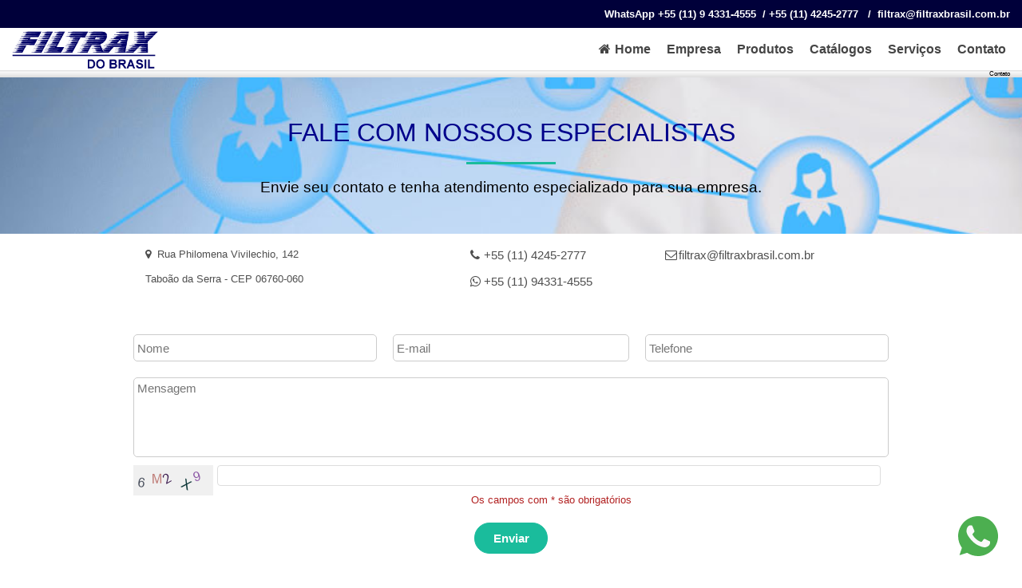

--- FILE ---
content_type: text/html; charset=UTF-8
request_url: http://filtraxbrasil.com.br/contato.php
body_size: 3327
content:
<!doctype html>
<html>
<head>
<meta property="og:locale" content="pt_BR" /><meta property="og:locale" content="pt_BR" />
<meta charset="utf-8">
<title>Contato | Filtrax do Brasil</title>
<meta name="description" content="Central de Atendimento Pabx: 55 (11) 4771‐2777 / 55 (11) 4245‐2777- filtrax@filtraxbrasil.com.br - Rua Philomena Vivilechio, 142 Taboão da Serra ‐ São PauloCom mais de 15 Anos de atuação no Mercado, a FILTRAX DO BRASIL é líder no segmento de Filtros e Equipamentos para filtragem de Ar.">
<meta name="author" content="FILTRAX DO BRASIL">
<meta name="robots" content="index, follow">
<meta name="revisit-after" content="7 days">
<meta property="og:title" content="Filtros e Equipamentos para Filtragem de Ar Filtrax do Brasil">
<meta property="og:description" content="Com mais de 15 Anos de atuação no Mercado, a FILTRAX DO BRASIL é líder no segmento de Filtros e Equipamentos para filtragem de Ar">
<meta property="og:type" content="website">
<meta property="og:url" content="https://filtraxbrasil.com.br/">
<meta name="twitter:card" content="summary">
<meta name="twitter:title" content="Filtros e Equipamentos para Filtragem de Ar Filtrax do Brasil">
<meta name="twitter:description" content="Com mais de 15 Anos de atuação no Mercado, a FILTRAX DO BRASIL é líder no segmento de Filtros e Equipamentos para filtragem de Ar">
<meta name="twitter:site" content="https://filtraxbrasil.com.br/">
<meta name="generator" content="WWB">
<meta name="viewport" content="width=device-width, initial-scale=1.0">
<link href="https://www.filtraxbrasil.com.br/contato" rel="canonical">
<link href="favicon.ico" rel="shortcut icon" type="image/x-icon">
<link href="font-awesome.min.css" rel="stylesheet">
<link href="Filtrax_06_2024.css" rel="stylesheet">
<link href="contato.css" rel="stylesheet">
<script src="jquery-1.12.4.min.js"></script>
<script src="wb.parallax.min.js"></script>
<script>
$(document).ready(function()
{
   $('#wb_LayoutGrid6').parallax();
});
</script>
</head>
<body>
<div id="wb_LayoutGrid1">
<div id="LayoutGrid1">
<div class="row">
<div class="col-1">
<div id="wb_Text1">
<span style="color:#FFFFFF;font-family:Arial;font-size:13px;"><strong><a href="https://api.whatsapp.com/send?phone=5511943314555&text=Bom%20Dia," class="Link_Fonte_Normal" target="_blank">WhatsApp +55 (11) 9 4331-4555</a>&nbsp; / +55 (11) 4245-2777&nbsp;&nbsp; /&nbsp; filtrax@filtraxbrasil.com.br</strong></span>
</div>
</div>
</div>
</div>
</div>
<div id="wb_LayoutGrid2">
<div id="LayoutGrid2">
<div class="col-1">
<picture id="wb_Picture2" style="display:block;width: 100%;height:53px;z-index:1">
<img src="images/filtraxlogo.png" id="Picture2" alt="" width="183" height="54">
</picture>
</div>
<div class="col-2">
<div id="wb_CssMenu1" style="display:block;width:100%;z-index:2;">
<ul id="CssMenu1" role="menubar" class="nav">
<li role="menuitem" class="nav-item firstmain"><a class="nav-link" href="./index.html" target="_self"><i class="fa fa-home"></i>Home</a>
</li>
<li role="menuitem" class="nav-item"><a class="nav-link" href="./empresa.html" target="_self">Empresa</a>
</li>
<li role="menuitem" class="nav-item"><a class="nav-link withsubmenu" href="javascript:void(0)" target="_self">Produtos</a>

<ul role="menu">
<li role="menuitem" class="nav-item firstitem"><a class="nav-link" href="./filtros-multibolsas.html" target="_self">Filtros&nbsp;Multibolsa</a>
</li>
<li role="menuitem" class="nav-item"><a class="nav-link" href="./filtros-para-cabine-de-pintura.html" target="_self">Filtro&nbsp;para&nbsp;Cabine&nbsp;de&nbsp;Pintura</a>
</li>
<li role="menuitem" class="nav-item"><a class="nav-link" href="./filtro-paint-stop.html" target="_self">Filtro&nbsp;Paint&nbsp;Stop</a>
</li>
<li role="menuitem" class="nav-item"><a class="nav-link" href="./filtro-carvao-ativado.html" target="_self">Filtros&nbsp;de&nbsp;Ar&nbsp;Carvão&nbsp;Ativado</a>
</li>
<li role="menuitem" class="nav-item"><a class="nav-link" href="./filtro-cartao-plissado.html" target="_self">Filtro&nbsp;Cartão&nbsp;Plissado</a>
</li>
<li role="menuitem" class="nav-item"><a class="nav-link" href="./filtro-osmose-reversa.html" target="_self">Filtros&nbsp;Osmose&nbsp;Reversa</a>
</li>
<li role="menuitem" class="nav-item"><a class="nav-link" href="./filtros-hospitais-e-clinicas.html" target="_self">Filtro&nbsp;para&nbsp;Hospitais&nbsp;e&nbsp;Clinicas</a>
</li>
<li role="menuitem" class="nav-item"><a class="nav-link" href="./filtro-pre-filtro.html" target="_self">Filtro&nbsp;Pré&nbsp;Filtro</a>
</li>
<li role="menuitem" class="nav-item"><a class="nav-link" href="./filtros-plissados.html" target="_self">Filtros&nbsp;Plissados</a>
</li>
<li role="menuitem" class="nav-item lastitem"><a class="nav-link" href="./filtros-encartonados.html" target="_self">Filtros&nbsp;Encartonados</a>
</li>
</ul>
</li>
<li role="menuitem" class="nav-item"><a class="nav-link" href="./catalogo.html" target="_self">Catálogos</a>
</li>
<li role="menuitem" class="nav-item"><a class="nav-link" href="./servicos.html" target="_self">Serviços</a>
</li>
<li role="menuitem" class="nav-item"><a class="nav-link" href="./contato.php" target="_self">Contato</a>
</li>
</ul>

</div>
</div>
</div>
</div>
<div id="wb_LayoutGrid3">
<div id="LayoutGrid3">
<div class="row">
<div class="col-1">
<div id="wb_Text2">
<span style="color:#000000;font-family:Arial;font-size:8px;">Contato</span>
</div>
</div>
</div>
</div>
</div>
<div id="wb_LayoutGrid6">
<div id="LayoutGrid6">
<div class="row">
<div class="col-1">
<div id="wb_Heading9" style="display:block;width:100%;z-index:4;">
<h1 id="Heading9">FALE COM NOSSOS ESPECIALISTAS</h1>
</div>
<div id="wb_Shape4" style="display:inline-block;width:112px;height:3px;z-index:5;position:relative;">
<div id="Shape4"></div>
</div>
<div id="wb_Heading8" style="display:block;width:100%;z-index:6;">
<h2 id="Heading8">Envie seu contato e tenha atendimento especializado para sua empresa.<br><br></h2>
</div>
</div>
</div>
</div>
</div>
<div id="wb_LayoutGrid7">
<div id="LayoutGrid7">
<div class="row">
<div class="col-1">
<div id="wb_Breadcrumb8" style="display:block;width:100%;z-index:7;vertical-align:top;">
<ul id="Breadcrumb8">
<li><a href="https://goo.gl/maps/vAyt4QFtYwxFzS2RA" target="_blank"><i class="fa fa-map-marker"></i>Rua Philomena Vivilechio, 142</a></li>
</ul>

</div>
<div id="wb_Breadcrumb10" style="display:block;width:100%;z-index:8;vertical-align:top;">
<ul id="Breadcrumb10">
<li><a href="http://">Taboão da Serra - CEP 06760‐060</a></li>
</ul>

</div>
</div>
<div class="col-2">
<div id="wb_Breadcrumb7" style="display:block;width:100%;z-index:9;vertical-align:top;">
<ul id="Breadcrumb7">
<li><a href="http://"><i class="fa fa-phone"></i>+55 (11) 4245-2777</a></li>
</ul>

</div>
<div id="wb_Breadcrumb1" style="display:block;width:100%;z-index:10;vertical-align:top;">
<ul id="Breadcrumb1">
<li><a href="https://api.whatsapp.com/send?phone=5511943314555&text=Bom%20Dia,"><i class="fa fa-whatsapp"></i>+55 (11) 94331-4555</a></li>
</ul>

</div>
</div>
<div class="col-3">
<div id="wb_Breadcrumb6" style="display:block;width:100%;z-index:11;vertical-align:top;">
<ul id="Breadcrumb6">
<li><a href="http://"><i class="fa fa-envelope-o"></i>filtrax@filtraxbrasil.com.br</a></li>
</ul>

</div>
</div>
</div>
</div>
</div>
<div id="wb_LayoutGrid8">
<form name="LayoutGrid8" method="post" action="contato.php" enctype="multipart/form-data" id="LayoutGrid8">
<input type="hidden" name="formid" value="layoutgrid8">
<div class="row">
<div class="col-1">
<div id="wb_LayoutGrid9">
<div id="LayoutGrid9">
<div class="row">
<div class="col-1">
<input type="text" id="editboxName" style="display:block;width: calc(100% - 10px);height:34px;z-index:12;" name="name" value="" spellcheck="false" placeholder="Nome">
</div>
<div class="col-2">
<input type="text" id="editboxEmail" style="display:block;width: calc(100% - 20px);height:34px;z-index:13;" name="email" value="" spellcheck="false" placeholder="E-mail">
</div>
<div class="col-3">
<input type="text" id="editboxPhone" style="display:block;width: calc(100% - 10px);height:34px;z-index:14;" name="phone" value="" spellcheck="false" placeholder="Telefone">
</div>
</div>
</div>
</div>
<textarea name="message" id="editboxMessage" style="display:block;width: 100%;;height:100px;z-index:16;" rows="4" cols="91" autocomplete="off" spellcheck="false" placeholder="Mensagem"></textarea>
<div id="wb_Captcha1" style="display:block;width:100%;z-index:17;">
<img src="captcha1.php" alt="Click for new image" title="Click for new image" style="cursor:pointer;float:left;width:100px;height:38px;" onclick="this.src='captcha1.php?'+Math.random()">
<span><input type="text" id="Captcha1" style="display:block;width: calc(100% - 10px);height:26px;" name="captcha" value="" spellcheck="false"></span>
</div>
<div id="wb_Text11">
<span style="color:#B22222;">Os campos com * são obrigatórios </span>
</div>
<input type="submit" id="Button1" name="" value="Enviar" style="display:inline-block;width:92px;height:39px;z-index:19;">
</div>
</div>
</form>
</div>
<div id="PageFooter1" style="display:inline-block;position:relative;overflow:hidden;text-align:center;width:100%;height:71px;z-index:-1;">
<div id="PageFooter1_Container" style="width:970px;position:relative;margin-left:auto;margin-right:auto;text-align:left;">
<div id="wb_Breadcrumb5" style="position:absolute;left:5px;top:32px;width:952px;height:11px;z-index:23;vertical-align:top;">
<ul id="Breadcrumb5">
<li><a href="https://goo.gl/maps/vAyt4QFtYwxFzS2RA" target="_blank"><i class="fa fa-home"></i>Rua Philomena Vivilechio, 142 - Taboão da Serra - SP - CEP 06760‐060 </a></li>
</ul>
</div>
<div id="wb_Breadcrumb4" style="position:absolute;left:3px;top:7px;width:965px;height:36px;z-index:24;vertical-align:top;">
<ul id="Breadcrumb4">
<li><a href="https://goo.gl/maps/vAyt4QFtYwxFzS2RA" target="_blank" title="map-marker">Copyright © 2025 Filtrax do Brasil</a></li>
</ul>
</div>
</div>
</div>
</body>
</html><a href="https://api.whatsapp.com/send?phone=5511943314555&text=Bom%20Dia,"
    target="_blank"
    style="position:fixed;bottom:20px;right:30px;">
    <svg enable-background="new 0 0 512 512" width="50" height="50" version="1.1" viewBox="0 0 512 512" xml:space="preserve" xmlns="http://www.w3.org/2000/svg"><path d="M256.064,0h-0.128l0,0C114.784,0,0,114.816,0,256c0,56,18.048,107.904,48.736,150.048l-31.904,95.104  l98.4-31.456C155.712,496.512,204,512,256.064,512C397.216,512,512,397.152,512,256S397.216,0,256.064,0z" fill="#4CAF50"/><path d="m405.02 361.5c-6.176 17.44-30.688 31.904-50.24 36.128-13.376 2.848-30.848 5.12-89.664-19.264-75.232-31.168-123.68-107.62-127.46-112.58-3.616-4.96-30.4-40.48-30.4-77.216s18.656-54.624 26.176-62.304c6.176-6.304 16.384-9.184 26.176-9.184 3.168 0 6.016 0.16 8.576 0.288 7.52 0.32 11.296 0.768 16.256 12.64 6.176 14.88 21.216 51.616 23.008 55.392 1.824 3.776 3.648 8.896 1.088 13.856-2.4 5.12-4.512 7.392-8.288 11.744s-7.36 7.68-11.136 12.352c-3.456 4.064-7.36 8.416-3.008 15.936 4.352 7.36 19.392 31.904 41.536 51.616 28.576 25.44 51.744 33.568 60.032 37.024 6.176 2.56 13.536 1.952 18.048-2.848 5.728-6.176 12.8-16.416 20-26.496 5.12-7.232 11.584-8.128 18.368-5.568 6.912 2.4 43.488 20.48 51.008 24.224 7.52 3.776 12.48 5.568 14.304 8.736 1.792 3.168 1.792 18.048-4.384 35.52z" fill="#FAFAFA"/></svg>
</a>

--- FILE ---
content_type: text/css
request_url: http://filtraxbrasil.com.br/contato.css
body_size: 2808
content:
body
{
   background-color: #FFFFFF;
   color: #000000;
   font-family: Arial;
   font-weight: normal;
   font-size: 13px;
   line-height: 1.1875;
   margin: 0;
   padding: 0;
}
#wb_LayoutGrid1
{
   clear: both;
   position: relative;
   table-layout: fixed;
   display: table;
   text-align: center;
   width: 100%;
   background-color: #00003A;
   background-image: none;
   border: 0px solid #CCCCCC;
   border-radius: 0px;
   box-sizing: border-box;
   margin: 0;
}
#LayoutGrid1
{
   box-sizing: border-box;
   padding: 10px 15px 10px 15px;
   margin-right: auto;
   margin-left: auto;
}
#LayoutGrid1 > .row
{
   margin-right: -15px;
   margin-left: -15px;
}
#LayoutGrid1 > .row > .col-1
{
   box-sizing: border-box;
   font-size: 0;
   min-height: 1px;
   padding-right: 15px;
   padding-left: 15px;
   position: relative;
}
#LayoutGrid1 > .row > .col-1
{
   float: left;
}
#LayoutGrid1 > .row > .col-1
{
   background-color: transparent;
   background-image: none;
   border: 0px solid #FFFFFF;
   border-radius: 0px;
   width: 100%;
   text-align: right;
}
#LayoutGrid1:before,
#LayoutGrid1:after,
#LayoutGrid1 .row:before,
#LayoutGrid1 .row:after
{
   display: table;
   content: " ";
}
#LayoutGrid1:after,
#LayoutGrid1 .row:after
{
   clear: both;
}
@media (max-width: 480px)
{
#LayoutGrid1 > .row > .col-1
{
   float: none;
   width: 100% !important;
}
}
#wb_Text1 
{
   background-color: transparent;
   background-image: none;
   border: 0px solid #000000;
   border-radius: 0px;
   padding: 0;
   margin: 0;
   text-align: right;
}
#wb_Text1 div
{
   text-align: right;
}
#wb_Text1
{
   display: inline-block;
   margin: 0;
   width: 822px;
   height: 15px;
}
#wb_LayoutGrid2
{
   clear: both;
   position: -webkit-sticky;
   position: sticky;
   top: 0;
   z-index: 7776;
   table-layout: fixed;
   display: table;
   text-align: center;
   width: 100%;
   background-color: #FFFFFF;
   background-image: none;
   border: 0px solid #CCCCCC;
   border-radius: 0px;
   box-sizing: border-box;
   margin: 0;
}
#LayoutGrid2
{
   box-sizing: border-box;
   display: flex;
   flex-direction: row;
   flex-wrap: wrap;
   padding: 0;
   margin-right: auto;
   margin-left: auto;
}
#LayoutGrid2 > .col-1, #LayoutGrid2 > .col-2
{
   box-sizing: border-box;
   font-size: 0;
   min-height: 1px;
   padding-right: 15px;
   padding-left: 15px;
   position: relative;
}
#LayoutGrid2 > .col-1, #LayoutGrid2 > .col-2
{
   flex: 0 0 auto;
}
#LayoutGrid2 > .col-1
{
   background-color: transparent;
   background-image: none;
   border: 0px solid #FFFFFF;
   border-radius: 0px;
   flex-basis: 25%;
   max-width: 25%;
   display: flex;
   flex-wrap: wrap;
   align-content: flex-start;
   align-self: stretch;
   align-items: flex-start;
   justify-content: flex-start;
   text-align: left;
}
#LayoutGrid2 > .col-2
{
   background-color: transparent;
   background-image: none;
   border: 0px solid #FFFFFF;
   border-radius: 0px;
   flex-basis: 75%;
   max-width: 75%;
   display: flex;
   flex-wrap: wrap;
   align-content: center;
   align-self: stretch;
   align-items: center;
   justify-content: flex-end;
   text-align: right;
}
@media (max-width: 480px)
{
#LayoutGrid2 > .col-1, #LayoutGrid2 > .col-2
{
   flex-basis: 100% !important;
   max-width: 100% !important;
}
}
#wb_Picture2
{
   margin: 0;
   vertical-align: top;
}
#Picture2
{
   border: 0px solid #000000;
   border-radius: 0px;
   box-sizing: border-box;
   padding: 0;
   display: inline-block;
   width: 183px;
   height: 53px;
   vertical-align: top;
}
#Breadcrumb5
{
   list-style: none;
   padding: 8px 15px 8px 15px;
   background-color: transparent;
   background-image: none;
   border: 0px solid #C0C0C0;
   border-radius: 0px;
   font-family: Arial;
   font-weight: normal;
   font-style: normal;
   font-size: 0;
   margin: 0;
   text-align: center;
}
#Breadcrumb5 > li
{
   display: inline-block;
   font-size: 16px;
   text-transform: none;
}
#Breadcrumb5 a
{
   color: #FFFFFF;
   text-decoration: none;
}
#Breadcrumb5 a:hover
{
   color: #1ABC9C;
   text-decoration: underline;
}
#Breadcrumb5 > .active
{
   color: #1ABC9C;
}
#Breadcrumb5 > .active a
{
   color: inherit;
   pointer-events: none;
}
#Breadcrumb5 > li + li:before
{
   content: "";
   padding: 0 5px;
   color: #C0C0C0;
}
#Breadcrumb5 li i
{
   font-size: 16px;
   width: 18px;
}
#Breadcrumb4
{
   list-style: none;
   padding: 8px 15px 8px 15px;
   background-color: transparent;
   background-image: none;
   border: 0px solid #C0C0C0;
   border-radius: 0px;
   font-family: Arial;
   font-weight: normal;
   font-style: normal;
   font-size: 0;
   margin: 0;
   text-align: center;
}
#Breadcrumb4 > li
{
   display: inline-block;
   font-size: 16px;
   text-transform: none;
}
#Breadcrumb4 a
{
   color: #FFFFFF;
   text-decoration: none;
}
#Breadcrumb4 a:hover
{
   color: #1ABC9C;
   text-decoration: underline;
}
#Breadcrumb4 > .active
{
   color: #1ABC9C;
}
#Breadcrumb4 > .active a
{
   color: inherit;
   pointer-events: none;
}
#Breadcrumb4 > li + li:before
{
   content: "";
   padding: 0 5px;
   color: #C0C0C0;
}
#wb_LayoutGrid3
{
   clear: both;
   position: relative;
   table-layout: fixed;
   display: table;
   text-align: center;
   width: 100%;
   background-image: linear-gradient(to bottom, #DDDDDD 0%, #F9F9F9 25%, #DDDDDD 100%);
   border: 0px solid #CCCCCC;
   border-radius: 0px;
   box-sizing: border-box;
   margin: 0;
}
#LayoutGrid3
{
   box-sizing: border-box;
   padding: 0 15px 0 15px;
   margin-right: auto;
   margin-left: auto;
}
#LayoutGrid3 > .row
{
   margin-right: -15px;
   margin-left: -15px;
}
#LayoutGrid3 > .row > .col-1
{
   box-sizing: border-box;
   font-size: 0;
   min-height: 1px;
   padding-right: 15px;
   padding-left: 15px;
   position: relative;
}
#LayoutGrid3 > .row > .col-1
{
   float: left;
}
#LayoutGrid3 > .row > .col-1
{
   background-color: transparent;
   background-image: none;
   border: 0px solid #FFFFFF;
   border-radius: 0px;
   width: 100%;
   text-align: left;
}
#LayoutGrid3:before,
#LayoutGrid3:after,
#LayoutGrid3 .row:before,
#LayoutGrid3 .row:after
{
   display: table;
   content: " ";
}
#LayoutGrid3:after,
#LayoutGrid3 .row:after
{
   clear: both;
}
@media (max-width: 480px)
{
#LayoutGrid3 > .row > .col-1
{
   float: none;
   width: 100% !important;
}
}
#wb_Text2 
{
   background-color: transparent;
   background-image: none;
   border: 0px solid #000000;
   border-radius: 0px;
   padding: 0;
   margin: 0;
   text-align: right;
}
#wb_Text2 div
{
   text-align: right;
}
#wb_Text2
{
   display: block;
   margin: 0;
   box-sizing: border-box;
   width: 100%;
}
#wb_LayoutGrid6
{
   clear: both;
   position: relative;
   table-layout: fixed;
   display: table;
   text-align: center;
   width: 100%;
   background-color: transparent;
   background-image: url('images/contato-1200x462.jpg');
   background-repeat: no-repeat;
   background-position: left top;
   background-attachment: fixed;
   background-position: 50% 0;
   background-size: cover;
   border: 0px solid #CCCCCC;
   border-radius: 0px;
   box-sizing: border-box;
   margin: 0;
}
#LayoutGrid6
{
   box-sizing: border-box;
   padding: 50px 15px 25px 15px;
   margin-right: auto;
   margin-left: auto;
   max-width: 976px;
}
#LayoutGrid6 > .row
{
   margin-right: -15px;
   margin-left: -15px;
}
#LayoutGrid6 > .row > .col-1
{
   box-sizing: border-box;
   font-size: 0;
   min-height: 1px;
   padding-right: 15px;
   padding-left: 15px;
   position: relative;
}
#LayoutGrid6 > .row > .col-1
{
   float: left;
}
#LayoutGrid6 > .row > .col-1
{
   background-color: transparent;
   background-image: none;
   border: 0px solid #FFFFFF;
   border-radius: 0px;
   width: 100%;
   text-align: center;
}
#LayoutGrid6:before,
#LayoutGrid6:after,
#LayoutGrid6 .row:before,
#LayoutGrid6 .row:after
{
   display: table;
   content: " ";
}
#LayoutGrid6:after,
#LayoutGrid6 .row:after
{
   clear: both;
}
@media (max-width: 480px)
{
#LayoutGrid6 > .row > .col-1
{
   float: none;
   width: 100% !important;
}
}
#wb_Heading8
{
   background-color: transparent;
   background-image: none;
   border: 0px solid #000000;
   border-radius: 0px;
   box-sizing: border-box;
   vertical-align: top;
   margin: 0;
   padding: 18px 0 0 0;
   text-align: center;
}
#Heading8
{
   color: #000000;
   font-family: Arial;
   font-weight: normal;
   font-style: normal;
   font-size: 19px;
   margin: 0;
   text-align: center;
   text-transform: none;
}
#wb_Heading9
{
   background-color: transparent;
   background-image: none;
   border: 0px solid #000000;
   border-radius: 0px;
   box-sizing: border-box;
   vertical-align: top;
   margin: 0;
   padding: 0 0 18px 0;
   text-align: center;
}
#Heading9
{
   color: #00008B;
   font-family: Arial;
   font-weight: normal;
   font-style: normal;
   font-size: 32px;
   margin: 0;
   text-align: center;
   text-transform: none;
}
#Shape4
{
   width: 112px;
   height: 3px;
   background-color: #1ABC9C;
   background-image: none;
   border: 0px #FFFFFF solid;
}
#Shape4_text
{
   position: absolute;
   pointer-events: none;
   display: flex;
   align-items: center;
   justify-content: center;
   flex-direction: column;
    left: 0.89%;
   top: 33.33%;
   width: 98.21%;
   height: 33.33%;
   box-sizing: border-box;
   overflow: hidden;
   text-align: center;
   word-wrap: break-word;
}
#wb_Shape4
{
   margin: 0;
   vertical-align: top;
}
#wb_LayoutGrid7
{
   clear: both;
   position: relative;
   table-layout: fixed;
   display: table;
   text-align: center;
   width: 100%;
   background-color: transparent;
   background-image: none;
   border: 0px solid #CCCCCC;
   border-radius: 0px;
   box-sizing: border-box;
   margin: 0;
}
#LayoutGrid7
{
   box-sizing: border-box;
   padding: 10px 15px 10px 15px;
   margin-right: auto;
   margin-left: auto;
   max-width: 976px;
}
#LayoutGrid7 > .row
{
   margin-right: -15px;
   margin-left: -15px;
}
#LayoutGrid7 > .row > .col-1, #LayoutGrid7 > .row > .col-2, #LayoutGrid7 > .row > .col-3
{
   box-sizing: border-box;
   font-size: 0;
   min-height: 1px;
   padding-right: 15px;
   padding-left: 15px;
   position: relative;
}
#LayoutGrid7 > .row > .col-1, #LayoutGrid7 > .row > .col-2, #LayoutGrid7 > .row > .col-3
{
   float: left;
}
#LayoutGrid7 > .row > .col-1
{
   background-color: transparent;
   background-image: none;
   border: 0px solid #FFFFFF;
   border-radius: 0px;
   width: 41.66666667%;
   text-align: center;
}
#LayoutGrid7 > .row > .col-2
{
   background-color: transparent;
   background-image: none;
   border: 0px solid #FFFFFF;
   border-radius: 0px;
   width: 25%;
   text-align: left;
}
#LayoutGrid7 > .row > .col-3
{
   background-color: transparent;
   background-image: none;
   border: 0px solid #FFFFFF;
   border-radius: 0px;
   width: 33.33333333%;
   text-align: left;
}
#LayoutGrid7:before,
#LayoutGrid7:after,
#LayoutGrid7 .row:before,
#LayoutGrid7 .row:after
{
   display: table;
   content: " ";
}
#LayoutGrid7:after,
#LayoutGrid7 .row:after
{
   clear: both;
}
@media (max-width: 480px)
{
#LayoutGrid7 > .row > .col-1, #LayoutGrid7 > .row > .col-2, #LayoutGrid7 > .row > .col-3
{
   float: none;
   width: 100% !important;
}
}
#Breadcrumb8
{
   list-style: none;
   padding: 8px 15px 8px 15px;
   background-color: transparent;
   background-image: none;
   border: 0px solid #C0C0C0;
   border-radius: 0px;
   font-family: Arial;
   font-weight: normal;
   font-style: normal;
   font-size: 0;
   margin: 0;
   text-align: left;
}
#Breadcrumb8 > li
{
   display: inline-block;
   font-size: 13px;
   text-transform: none;
}
#Breadcrumb8 a
{
   color: #4F4F4F;
   text-decoration: none;
}
#Breadcrumb8 a:hover
{
   color: #1ABC9C;
   text-decoration: underline;
}
#Breadcrumb8 > .active
{
   color: #1ABC9C;
}
#Breadcrumb8 > .active a
{
   color: inherit;
   pointer-events: none;
}
#Breadcrumb8 > li + li:before
{
   content: "";
   padding: 0 5px;
   color: #C0C0C0;
}
#Breadcrumb8 li i
{
   font-size: 13px;
   width: 15px;
}
#Breadcrumb6
{
   list-style: none;
   padding: 8px 15px 8px 15px;
   background-color: transparent;
   background-image: none;
   border: 0px solid #C0C0C0;
   border-radius: 0px;
   font-family: Arial;
   font-weight: normal;
   font-style: normal;
   font-size: 0;
   margin: 0;
   text-align: left;
}
#Breadcrumb6 > li
{
   display: inline-block;
   font-size: 15px;
   text-transform: none;
}
#Breadcrumb6 a
{
   color: #4F4F4F;
   text-decoration: none;
}
#Breadcrumb6 a:hover
{
   color: #1ABC9C;
   text-decoration: underline;
}
#Breadcrumb6 > .active
{
   color: #1ABC9C;
}
#Breadcrumb6 > .active a
{
   color: inherit;
   pointer-events: none;
}
#Breadcrumb6 > li + li:before
{
   content: "";
   padding: 0 5px;
   color: #C0C0C0;
}
#Breadcrumb6 li i
{
   font-size: 15px;
   width: 17px;
}
#Breadcrumb7
{
   list-style: none;
   padding: 8px 15px 8px 15px;
   background-color: transparent;
   background-image: none;
   border: 0px solid #C0C0C0;
   border-radius: 0px;
   font-family: Arial;
   font-weight: normal;
   font-style: normal;
   font-size: 0;
   margin: 0;
   text-align: left;
}
#Breadcrumb7 > li
{
   display: inline-block;
   font-size: 15px;
   text-transform: none;
}
#Breadcrumb7 a
{
   color: #4F4F4F;
   text-decoration: none;
}
#Breadcrumb7 a:hover
{
   color: #1ABC9C;
   text-decoration: underline;
}
#Breadcrumb7 > .active
{
   color: #1ABC9C;
}
#Breadcrumb7 > .active a
{
   color: inherit;
   pointer-events: none;
}
#Breadcrumb7 > li + li:before
{
   content: "";
   padding: 0 5px;
   color: #C0C0C0;
}
#Breadcrumb7 li i
{
   font-size: 15px;
   width: 17px;
}
#Breadcrumb10
{
   list-style: none;
   padding: 8px 15px 8px 15px;
   background-color: transparent;
   background-image: none;
   border: 0px solid #C0C0C0;
   border-radius: 0px;
   font-family: Arial;
   font-weight: normal;
   font-style: normal;
   font-size: 0;
   margin: 0;
   text-align: left;
}
#Breadcrumb10 > li
{
   display: inline-block;
   font-size: 13px;
   text-transform: none;
}
#Breadcrumb10 a
{
   color: #4F4F4F;
   text-decoration: none;
}
#Breadcrumb10 a:hover
{
   color: #1ABC9C;
   text-decoration: underline;
}
#Breadcrumb10 > .active
{
   color: #1ABC9C;
}
#Breadcrumb10 > .active a
{
   color: inherit;
   pointer-events: none;
}
#Breadcrumb10 > li + li:before
{
   content: "";
   padding: 0 5px;
   color: #C0C0C0;
}
#wb_LayoutGrid8
{
   clear: both;
   position: relative;
   table-layout: fixed;
   display: table;
   text-align: center;
   width: 100%;
   background-color: transparent;
   background-image: none;
   border: 0px solid #CCCCCC;
   border-radius: 0px;
   box-sizing: border-box;
   margin: 0;
}
#LayoutGrid8
{
   box-sizing: border-box;
   padding: 25px 15px 25px 15px;
   margin-right: auto;
   margin-left: auto;
   max-width: 976px;
}
#LayoutGrid8 > .row
{
   margin-right: -15px;
   margin-left: -15px;
}
#LayoutGrid8 > .row > .col-1
{
   box-sizing: border-box;
   font-size: 0;
   min-height: 1px;
   padding-right: 15px;
   padding-left: 15px;
   position: relative;
}
#LayoutGrid8 > .row > .col-1
{
   float: left;
}
#LayoutGrid8 > .row > .col-1
{
   background-color: transparent;
   background-image: none;
   border: 0px solid #FFFFFF;
   border-radius: 0px;
   width: 100%;
   text-align: center;
}
#LayoutGrid8:before,
#LayoutGrid8:after,
#LayoutGrid8 .row:before,
#LayoutGrid8 .row:after
{
   display: table;
   content: " ";
}
#LayoutGrid8:after,
#LayoutGrid8 .row:after
{
   clear: both;
}
@media (max-width: 480px)
{
#LayoutGrid8 > .row > .col-1
{
   float: none;
   width: 100% !important;
}
}
#wb_LayoutGrid9
{
   clear: both;
   position: relative;
   table-layout: fixed;
   display: table;
   text-align: center;
   width: 100%;
   background-color: transparent;
   background-image: none;
   border: 0px solid #CCCCCC;
   border-radius: 0px;
   box-sizing: border-box;
   margin: 0;
}
#LayoutGrid9
{
   box-sizing: border-box;
   padding: 10px 0 10px 0;
   margin-right: auto;
   margin-left: auto;
   max-width: 976px;
}
#LayoutGrid9 > .row
{
   margin-right: 0;
   margin-left: 0;
}
#LayoutGrid9 > .row > .col-1, #LayoutGrid9 > .row > .col-2, #LayoutGrid9 > .row > .col-3
{
   box-sizing: border-box;
   font-size: 0;
   min-height: 1px;
   padding-right: 0px;
   padding-left: 0px;
   position: relative;
}
#LayoutGrid9 > .row > .col-1, #LayoutGrid9 > .row > .col-2, #LayoutGrid9 > .row > .col-3
{
   float: left;
}
#LayoutGrid9 > .row > .col-1
{
   background-color: transparent;
   background-image: none;
   border: 0px solid #FFFFFF;
   border-radius: 0px;
   width: 33.33333333%;
   text-align: center;
}
#LayoutGrid9 > .row > .col-2
{
   background-color: transparent;
   background-image: none;
   border: 0px solid #FFFFFF;
   border-radius: 0px;
   width: 33.33333333%;
   text-align: left;
}
#LayoutGrid9 > .row > .col-3
{
   background-color: transparent;
   background-image: none;
   border: 0px solid #FFFFFF;
   border-radius: 0px;
   width: 33.33333333%;
   text-align: left;
}
#LayoutGrid9:before,
#LayoutGrid9:after,
#LayoutGrid9 .row:before,
#LayoutGrid9 .row:after
{
   display: table;
   content: " ";
}
#LayoutGrid9:after,
#LayoutGrid9 .row:after
{
   clear: both;
}
@media (max-width: 480px)
{
#LayoutGrid9 > .row > .col-1, #LayoutGrid9 > .row > .col-2, #LayoutGrid9 > .row > .col-3
{
   float: none;
   width: 100% !important;
}
}
#editboxName
{
   box-sizing: border-box;
   line-height: 24px;
   margin: 5px 10px 10px 0 ;
   border: 1px solid #CCCCCC;
   border-radius: 5px;
   background-color: #FFFFFF;
   background-image: none;
   color: #A2A2A2;
   font-family: Arial;
   font-weight: normal;
   font-style: normal;
   font-size: 15px;
   text-align: left;
   padding: 4px 4px 4px 4px;
}
#editboxName:focus
{
   outline: 0;
}
#editboxEmail
{
   box-sizing: border-box;
   line-height: 24px;
   margin: 5px 10px 10px 10px;
   border: 1px solid #CCCCCC;
   border-radius: 5px;
   background-color: #FFFFFF;
   background-image: none;
   color: #A2A2A2;
   font-family: Arial;
   font-weight: normal;
   font-style: normal;
   font-size: 15px;
   text-align: left;
   padding: 4px 4px 4px 4px;
}
#editboxEmail:focus
{
   outline: 0;
}
#editboxPhone
{
   box-sizing: border-box;
   line-height: 24px;
   margin: 5px 0 10px 10px;
   border: 1px solid #CCCCCC;
   border-radius: 5px;
   background-color: #FFFFFF;
   background-image: none;
   color: #A2A2A2;
   font-family: Arial;
   font-weight: normal;
   font-style: normal;
   font-size: 15px;
   text-align: left;
   padding: 4px 4px 4px 4px;
}
#editboxPhone:focus
{
   outline: 0;
}
#editboxMessage
{
   box-sizing: border-box;
   border: 1px solid #CCCCCC;
   border-radius: 5px;
   background-color: #FFFFFF;
   background-image: none;
   color: #A2A2A2;
   font-family: Arial;
   font-weight: normal;
   font-style: normal;
   font-size: 15px;
   text-align: left;
   padding: 4px 4px 4px 4px;
   margin: 0 0 10px 0 ;
   overflow: auto;
   resize: none;
}
#editboxMessage:focus
{
   outline: 0;
}
#Button1
{
   border: 1px solid #1ABC9C;
   border-radius: 25px;
   background-color: #1ABC9C;
   background-image: none;
   color: #FFFFFF;
   font-family: Arial;
   font-weight: bold;
   font-style: normal;
   font-size: 15px;
   padding: 0;
   text-align: center;
   -webkit-appearance: none;
   margin: 10px 0 10px 0 ;
}
#Button1:focus
{
   outline: 0;
}
#wb_Text11 
{
   background-color: transparent;
   background-image: none;
   border: 0px solid #000000;
   border-radius: 0px;
   padding: 10px 0 10px 0;
   margin: 0;
   text-align: center;
}
#wb_Text11
{
   color: #B22222;
   font-family: Arial;
   font-weight: normal;
   font-size: 13px;
   line-height: 16px;
}
#wb_Text11 div
{
   text-align: center;
}
#wb_Text11
{
   display: block;
   margin: 0;
   box-sizing: border-box;
   width: 100%;
}
#wb_Captcha1 span
{
   display: block;
   overflow: hidden;
   padding: 0 0px 0 5px;
}
#Captcha1
{
   box-sizing: border-box;
   margin: 0;
   border: 1px solid #DDDDDD;
   border-radius: 4px;
   background-color: #FFFFFF;
   background-image: none;
   color: #333333;
   font-family: Arial;
   font-weight: normal;
   font-style: normal;
   font-size: 13px;
   text-align: left;
   padding: 4px 4px 4px 4px;
}
#Captcha1:focus
{
   outline: 0;
}
#Breadcrumb1
{
   list-style: none;
   padding: 8px 15px 8px 15px;
   background-color: transparent;
   background-image: none;
   border: 0px solid #C0C0C0;
   border-radius: 0px;
   font-family: Arial;
   font-weight: normal;
   font-style: normal;
   font-size: 0;
   margin: 0;
   text-align: left;
}
#Breadcrumb1 > li
{
   display: inline-block;
   font-size: 15px;
   text-transform: none;
}
#Breadcrumb1 a
{
   color: #4F4F4F;
   text-decoration: none;
}
#Breadcrumb1 a:hover
{
   color: #1ABC9C;
   text-decoration: underline;
}
#Breadcrumb1 > .active
{
   color: #1ABC9C;
}
#Breadcrumb1 > .active a
{
   color: inherit;
   pointer-events: none;
}
#Breadcrumb1 > li + li:before
{
   content: "";
   padding: 0 5px;
   color: #C0C0C0;
}
#Breadcrumb1 li i
{
   font-size: 15px;
   width: 17px;
}
#wb_CssMenu1
{
   border: 0px solid #FFFFFF;
   border-radius: 0px;
   background-color: transparent;
   margin: 0;
   text-align: right;
   position: relative;
   z-index: 1111 !important;
}
#wb_CssMenu1 ul
{
   list-style-type: none;
   margin: 0;
   padding: 0;
   position: relative;
   display: inline-block;
}
#wb_CssMenu1 li
{
   float: left;
   margin: 0;
   padding: 0px 0px 0px 10px;
}
#wb_CssMenu1 a
{
   background-clip: padding-box;
   display: block;
   float: left;
   color: #454545;
   border: 0px solid transparent;
   border-radius: 0px;
   background-color: #FFFFFF;
   background-image: none;
   font-family: Arial;
   font-weight: bold;
   font-size: 16px;
   font-style: normal;
   text-decoration: none;
   text-transform: none;
   text-align: center;
   vertical-align: middle;
}
#wb_CssMenu1 > ul > li > a
{
   height: 26px;
   line-height: 26px;
   padding: 0px 5px 0px 5px;
}
#wb_CssMenu1 li:hover a, #wb_CssMenu1 a:hover
{
   color: #2B2B2B;
   border: 1px solid transparent;
   background-color: #FFFFFF;
   background-image: none;
}
#wb_CssMenu1 li.firstmain
{
   padding-left: 0px;
}
#wb_CssMenu1 li.lastmain
{
   padding-right: 0px;
}
#wb_CssMenu1 li:hover, #wb_CssMenu1 li a:hover
{
   position: relative;
}
#wb_CssMenu1 a.withsubmenu
{
   padding: 0 5px 0 5px;
   background-image: none;
}
#wb_CssMenu1 li:hover a.withsubmenu, #wb_CssMenu1 a.withsubmenu:hover
{
   background-image: none;
}
#wb_CssMenu1 ul ul
{
   position: absolute;
   z-index: 9999;
   left: 0;
   top: 0;
   visibility: hidden;
   width: 270px;
   height: auto;
   border: none;
   background-color: #FFFFFF;
}
#wb_CssMenu1 ul :hover ul
{
   left: 0px;
   top: 28px;
   padding-top: 0px;
   visibility: visible;
}
#wb_CssMenu1 .firstmain:hover ul
{
   left: 0px;
}
#wb_CssMenu1 li li
{
   width: 270px;
   padding: 0 0px 0px 0px;
   border: 0px solid #C0C0C0;
   border-width: 0 0px;
}
#wb_CssMenu1 li li.firstitem
{
   border-top: 0px #C0C0C0 solid;
}
#wb_CssMenu1 li li.lastitem
{
   border-bottom: 0px #C0C0C0 solid;
}
#wb_CssMenu1 ul ul a, #wb_CssMenu1 ul :hover ul a
{
   float: none;
   margin: 0;
   width: 256px;
   height: auto;
   white-space: normal;
   padding: 5px 6px 5px 6px;
   background-color: #FFFFFF;
   background-image: none;
   border: 1px solid #CCCCCC;
   color: #333333;
   font-family: Arial;
   font-weight: bold;
   font-size: 16px;
   font-style: normal;
   line-height: 16px;
   text-align: left;
   text-decoration: none;
   text-transform: none;
}
#wb_CssMenu1 ul :hover ul .firstitem a
{
   margin-top: 0px;
}
#wb_CssMenu1 ul ul :hover a, #wb_CssMenu1 ul ul a:hover, #wb_CssMenu1 ul ul :hover ul :hover a, #wb_CssMenu1 ul ul :hover ul a:hover
{
   background-color: #337AB7;
   background-image: none;
   border: 1px solid #2E6DA4;
   color: #FFFFFF;
}
#wb_CssMenu1 br
{
   clear: both;
   font-size: 1px;
   height: 0;
   line-height: 0;
}
#CssMenu1 li i
{
   font-size: 16px;
   margin-right: 4px;
   width: 18px;
}
#PageFooter1
{
   background-color: #00003A;
   background-image: none;
   border-radius: 0px;
   box-sizing: border-box;
   margin: 0;
}


--- FILE ---
content_type: application/javascript
request_url: http://filtraxbrasil.com.br/wb.parallax.min.js
body_size: 381
content:
/* Copyright WYSIWYG Web Builder 2024 - https://www.wysiwygwebbuilder.com */
(function(a){a.fn.parallax=function(b){return this.each(function(){a.parallax(this,b)})};a.parallax=function(b,g){function c(){var b=e.offset().top,c=e.outerHeight(!0),f=a(window).scrollTop();b+c<f||b>f+a(window).height()||e.css("backgroundPosition",d.x+" "+Math.round((h-f)*d.speed)+"px")}var d={minWidth:0,x:"50%",speed:.1};g&&(d=a.extend(d,g));var e=a(b),h=e.offset().top;a(window).width()<d.minWidth||(a(window).bind("scroll",function(){c()}),a(window).resize(function(){c()}),c(b))}})(jQuery);